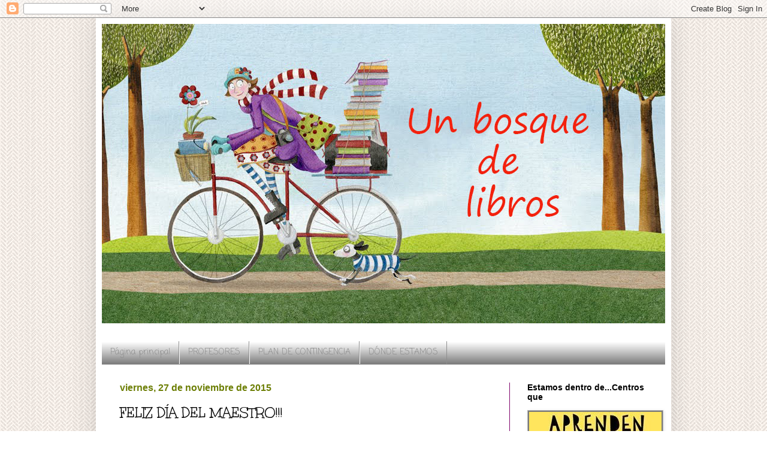

--- FILE ---
content_type: text/html; charset=UTF-8
request_url: http://cpntrasradesopetran.blogspot.com/b/stats?style=BLACK_TRANSPARENT&timeRange=ALL_TIME&token=APq4FmCJ5gHqJsYbZ5zDZyhX8Wle4RcJTDaR7jvt_opz2fxh-cYxZ_55ZjXSCEgdPmv1S5d_85I4GZsbNHhVLJa2mCg0bNhWFg
body_size: 245
content:
{"total":201669,"sparklineOptions":{"backgroundColor":{"fillOpacity":0.1,"fill":"#000000"},"series":[{"areaOpacity":0.3,"color":"#202020"}]},"sparklineData":[[0,1],[1,38],[2,2],[3,12],[4,2],[5,4],[6,14],[7,3],[8,10],[9,4],[10,3],[11,1],[12,2],[13,2],[14,18],[15,2],[16,4],[17,5],[18,1],[19,2],[20,0],[21,2],[22,1],[23,4],[24,2],[25,1],[26,1],[27,99],[28,1],[29,0]],"nextTickMs":3600000}

--- FILE ---
content_type: text/javascript; charset=UTF-8
request_url: http://cpntrasradesopetran.blogspot.com/2015/11/feliz-dia-del-maestro.html?action=getFeed&widgetId=Feed1&widgetType=Feed&responseType=js&xssi_token=AOuZoY6_w-UbJrnNoCjixmxc5zRZxtXWUQ%3A1769224800154
body_size: 671
content:
try {
_WidgetManager._HandleControllerResult('Feed1', 'getFeed',{'status': 'ok', 'feed': {'entries': [{'title': 'CASTA\xd1AWEEN: AROMAS DE OTO\xd1O Y SUSPIROS DE HALLOWEEN.', 'link': 'http://cpntrasradesopetran.blogspot.com/2025/10/castanaween-aromas-de-otono-y-suspiros.html', 'publishedDate': '2025-10-31T06:00:00.000-07:00', 'author': 'noreply@blogger.com (Mar\xeda)'}, {'title': 'BIBLIOTECA VIVA: ENTRE LIBROS Y JUEGOS', 'link': 'http://cpntrasradesopetran.blogspot.com/2025/10/biblioteca-viva-entre-libros-y-juegos.html', 'publishedDate': '2025-10-30T05:02:00.000-07:00', 'author': 'noreply@blogger.com (Mar\xeda)'}, {'title': 'D\xcdA DE LAS BIBLIOTECAS: \xa1UN VIAJE POR LA HISTORIA A TRAV\xc9S DE LA DANZA Y \nLOS CUENTOS!', 'link': 'http://cpntrasradesopetran.blogspot.com/2025/10/dia-de-las-bibliotecas-un-viaje-por-la.html', 'publishedDate': '2025-10-25T10:29:00.000-07:00', 'author': 'noreply@blogger.com (Mar\xeda)'}, {'title': 'Entrevista sobre el extreme\xf1o', 'link': 'http://cpntrasradesopetran.blogspot.com/2025/03/entrevista-sobre-el-extremeno.html', 'publishedDate': '2025-03-17T05:42:00.000-07:00', 'author': 'noreply@blogger.com (Un bosque de libros)'}, {'title': 'VISITA A PASTOVELIA', 'link': 'http://cpntrasradesopetran.blogspot.com/2024/11/visita-pastovelia.html', 'publishedDate': '2024-11-29T09:58:00.000-08:00', 'author': 'noreply@blogger.com (Un bosque de libros)'}], 'title': 'Un bosque de libros'}});
} catch (e) {
  if (typeof log != 'undefined') {
    log('HandleControllerResult failed: ' + e);
  }
}
